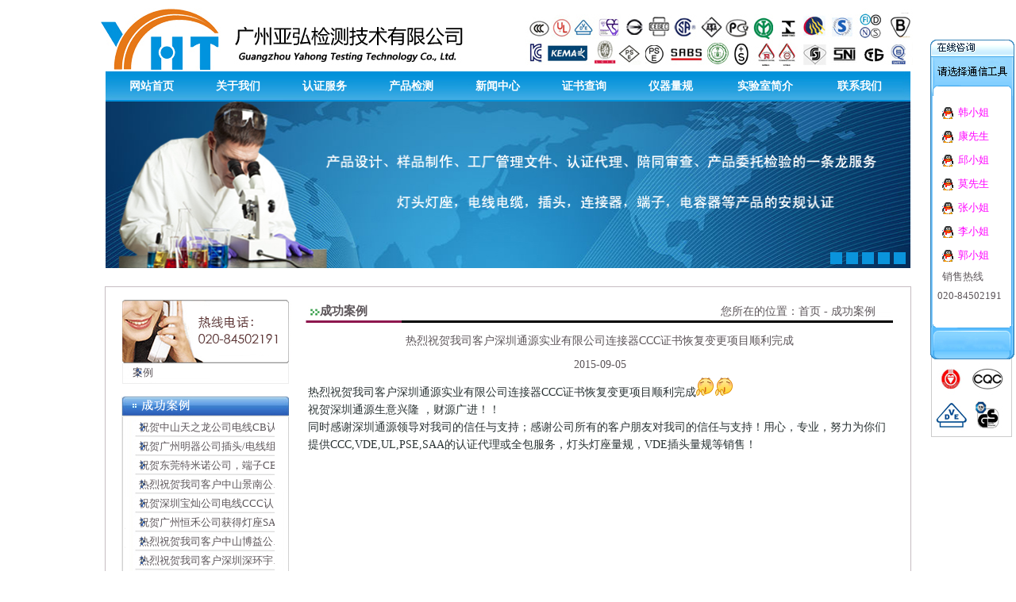

--- FILE ---
content_type: text/html;charset=UTF-8
request_url: http://www.yahongtest.com/yahong/menuSub/page/detail/593;jsessionid=2F0EE212BB3764103D29F02A1EFD7CF8
body_size: 8657
content:


<!DOCTYPE html PUBLIC "-//W3C//DTD HTML 4.01 Transitional//EN" "http://www.w3.org/TR/html4/loose.dtd">
<html>
<head>
<title>广州亚弘检测技术有限公司</title>
<meta http-equiv="Content-Type" content="text/html; charset=UTF-8"/>
<meta name="keywords" content="亚弘认证公司，CCC认证 ，VDE认证， UL认证， SAA认证 ，PSE认证， KC认证，电线电缆认证代理，灯座认证代理，插头认证，电线组件认证，样品认证制作，家验室"/>
<meta name="Author" content="广州亚弘检测技术有限公司"/>
<meta name="Description" content="广州亚弘检测技术有限公司着力于为国内电线，电缆，插头，电线组件，插座，灯座，灯具，家电，接线端子，电源CCC,VDE,UL,SAA,CE,SNI认证代理公司，实验室预检测试通过率高，样品制作包通过"/>
<link href="//www.yahongtest.com/css/left.css" rel="stylesheet" type="text/css">
<link href="//www.yahongtest.com/css/universal-right.css" rel="stylesheet" type="text/css">
<script type="text/javascript">



			function ShowHeight(){
				var a =  document.getElementById("top");
				var b =  document.getElementById("center1").offsetHeight;
		    	 var c =  document.getElementById("tops").offsetHeight;

		    	 for( var i = 6; i<41; i++){

		             if(c < i + "00"  &&  b< i+"00" ){
		            	 a.className="centers_"+i;
		            	 break;
		             }


		    	 }


			}

			function Show(){

			//每隔3秒执行一次timelyFun方法

			window.setInterval("ShowHeight()",800);

			}

			window.onload = Show();





</script>
<script type="text/javascript">
	var basePath ="/yahong/;jsessionid=DB1998DF62809CDEE71F25F41D4FCFF0";
	if(basePath.length>30){
		basePath = basePath.substring(0,basePath.charAt('jssionid'));
	}
</script>

</head>


<body>

  <!-- head -->
   <div>
     


<!DOCTYPE html PUBLIC "-//W3C//DTD HTML 4.01 Transitional//EN" "http://www.w3.org/TR/html4/loose.dtd">
<html>
<head>

<title>广州亚弘检测技术有限公司</title>
<meta http-equiv="Content-Type" content="text/html; charset=UTF-8"/>
<meta name="keywords" content="亚弘认证公司，CCC认证 ，VDE认证， UL认证， SAA认证 ，PSE认证， KC认证，电线电缆认证代理，灯座认证代理，插头认证，电线组件认证，样品认证制作，家验室"/>
<meta name="Author" content="广州亚弘检测技术有限公司"/>
<meta name="Description" content="广州亚弘检测技术有限公司着力于为国内电线，电缆，插头，电线组件，插座，灯座，灯具，家电，接线端子，电源CCC,VDE,UL,SAA,CE,SNI认证代理公司，实验室预检测试通过率高，样品制作包通过"/>

<link href="//www.yahongtest.com/css/head.css" rel="stylesheet" type="text/css">
<script src="//www.yahongtest.com/js/head.js" type="text/javascript"></script>
<SCRIPT language=javascript src="//www.yahongtest.com/js/bf.js" />"></SCRIPT>

<script type="text/javascript">
	var basePath ="/yahong/;jsessionid=DB1998DF62809CDEE71F25F41D4FCFF0";
	if(basePath.length>30){
		basePath = basePath.substring(0,basePath.charAt('jssionid'));
	}
</script>
</head>

<body>
     <div>
	    <!-- logo -->
		<div class="logo">
		  <img src="//www.yahongtest.com/images/logo.jpg" />
		</div>

		<!--head-->
		<div class="head">
		   <ul>
		      <li style="width:103px;"><a href="/yahong/;jsessionid=DB1998DF62809CDEE71F25F41D4FCFF0">网站首页</a></li>
			  <li style="width:103px;"><a href="/yahong/menuSub/page/about;jsessionid=DB1998DF62809CDEE71F25F41D4FCFF0">关于我们</a></li>
			  <li style="width:103px;"><a href="/yahong/menuSub/page/serviceList/0;jsessionid=DB1998DF62809CDEE71F25F41D4FCFF0">认证服务</a></li>
			  <li style="width:103px;"><a href="/yahong/menuSub/page/productTestList/0;jsessionid=DB1998DF62809CDEE71F25F41D4FCFF0">产品检测</a></li>
			  <li style="width:103px;"><a href="/yahong/menuSub/page/newsList;jsessionid=DB1998DF62809CDEE71F25F41D4FCFF0">新闻中心</a></li>
			  <li style="width:103px;"><a href="/yahong/menuSub/page/toCertificate;jsessionid=DB1998DF62809CDEE71F25F41D4FCFF0">证书查询</a></li>
			  <li style="width:103px;"><a href="/yahong/menuSub/page/gaugeList;jsessionid=DB1998DF62809CDEE71F25F41D4FCFF0">仪器量规</a></li>
			  <li style="width:123px;"><a href="/yahong/menuSub/page/labIntro/0;jsessionid=DB1998DF62809CDEE71F25F41D4FCFF0">实验室简介</a></li>
			  <!--<li style="width:93px;"><a href="/yahong/menuSub/page/updateList;jsessionid=DB1998DF62809CDEE71F25F41D4FCFF0">标准更新</a></li>-->
			  <!-- <li style="width:78px;"><a href="/yahong/menuSub/page/downloadList;jsessionid=DB1998DF62809CDEE71F25F41D4FCFF0">下载中心</a></li> -->
			  <li style="width:103px;"><a href="/yahong/menuSub/page/contactUs;jsessionid=DB1998DF62809CDEE71F25F41D4FCFF0">联系我们</a></li>
			  <!--<li style="width:79px;"><a href="/yahong/menuSub/page/questionList;jsessionid=DB1998DF62809CDEE71F25F41D4FCFF0">常见问题</a></li> -->
		   </ul>
		</div>

		<br />
		<!--banana-->
		<div class="banana" >
		   <img src="//www.yahongtest.com/images/banana1.jpg" name="1"  id="i"/>
		   <div style="float:right;position: relative; margin-top: -23px; margin-right: 6px;">
		      <img src="//www.yahongtest.com/images/num1.gif" id="num1" onMouseMove="onMouseMoveShow('1')" style="width:15px; height:15px; cursor:pointer;" />
		      <img src="//www.yahongtest.com/images/num2.gif" id="num1" onMouseMove="onMouseMoveShow('2')" style="width:15px; height:15px; cursor:pointer;"/>
		      <img src="//www.yahongtest.com/images/num3.gif" id="num1" onMouseMove="onMouseMoveShow('3')" style="width:15px; height:15px; cursor:pointer"/>
		      <img src="//www.yahongtest.com/images/num4.gif" id="num1" onMouseMove="onMouseMoveShow('4')" style="width:15px; height:15px; cursor:pointer"/>
		      <img src="//www.yahongtest.com/images/num5.gif" id="num1" onMouseMove="onMouseMoveShow('5')" style="width:15px; height:15px; cursor:pointer"/>
		   </div>
		</div>

		</div>
		<br />

   	<!-- 悬浮广告 -->
   <div class="qq">
   <!--
    <ul>
       
	       <li>
	           <a target="_blank" href="http://wpa.qq.com/msgrd?v=3&uin=2880134998&site=qq&menu=yes">
	           	   &nbsp;<img src="//www.yahongtest.com/images/qq2.jpg"/>&nbsp;<br/>
			   </a>
		   </li>
       
	       <li>
	           <a target="_blank" href="http://wpa.qq.com/msgrd?v=3&uin=2880134999&site=qq&menu=yes">
	           	   &nbsp;<img src="//www.yahongtest.com/images/qq2.jpg"/>&nbsp;<br/>
			   </a>
		   </li>
       
	       <li>
	           <a target="_blank" href="http://wpa.qq.com/msgrd?v=3&uin=2880141241&site=qq&menu=yes">
	           	   &nbsp;<img src="//www.yahongtest.com/images/qq2.jpg"/>&nbsp;<br/>
			   </a>
		   </li>
       
	       <li>
	           <a target="_blank" href="http://wpa.qq.com/msgrd?v=3&uin=2880134995&site=qq&menu=yes">
	           	   &nbsp;<img src="//www.yahongtest.com/images/qq2.jpg"/>&nbsp;<br/>
			   </a>
		   </li>
       
	       <li>
	           <a target="_blank" href="http://wpa.qq.com/msgrd?v=3&uin=28801412243&site=qq&menu=yes">
	           	   &nbsp;<img src="//www.yahongtest.com/images/qq2.jpg"/>&nbsp;<br/>
			   </a>
		   </li>
       
	       <li>
	           <a target="_blank" href="http://wpa.qq.com/msgrd?v=3&uin=2880141242&site=qq&menu=yes">
	           	   &nbsp;<img src="//www.yahongtest.com/images/qq2.jpg"/>&nbsp;<br/>
			   </a>
		   </li>
       
	       <li>
	           <a target="_blank" href="http://wpa.qq.com/msgrd?v=3&uin=2880134997&site=qq&menu=yes">
	           	   &nbsp;<img src="//www.yahongtest.com/images/qq2.jpg"/>&nbsp;<br/>
			   </a>
		   </li>
       

	</ul>

	 


</head>
 -->
   </div>
   <div class="Advertising">
		     <a href="http://www.ul.com/china/chi-hans/pages/" target="_blank"><img src="//www.yahongtest.com/images/Detect1.jpg" /></a>
		     <a href="http://www.saaapprovals.com.au/?lang=zh" target="_blank"><img src="//www.yahongtest.com/images/Detect2.jpg" /></a>
		     <a href="http://www.cqc.com.cn/chinese/index.htm" target="_blank"><img src="//www.yahongtest.com/images/Detect3.jpg" /></a>
		     <a href="http://www.iso.org/iso/home.html" target="_blank"><img src="//www.yahongtest.com/images/Detect4.jpg" /></a>
		     <a href="http://www.tuv-sud.cn/" target="_blank"><img src="//www.yahongtest.com/images/Detect5.jpg" /></a>
		     <a href="http://www.cqc.com.cn/chinese/index.htm" target="_blank"><img src="//www.yahongtest.com/images/Detect6.jpg" /></a>
		     <a href="http://www.vde.com/de/Seiten/Homepage.aspx" target="_blank"><img src="//www.yahongtest.com/images/Detect7.jpg" /></a>
		     <a href="http://www.bsigroup.com/" target="_blank"><img src="//www.yahongtest.com/images/Detect8.jpg" /></a>

   </div>

   <div id="lovexin12" style="right:2px; position: absolute; top: 50px; z-index: 10;">
            <table align="left" style="margin-right:0px;width:95px" border="0" cellpadding="0" cellspacing="0" height="32">
                <tbody>
                    <tr>
                    <td style="padding:0;font-size:13px" height="32">
                 <table style="width:100px" border="0" cellspacing="0" cellpadding="0" height="1">
                 <tbody>
                 <tr>
                 <td style="padding:0;font-size:13px; background:none" height="20">
                 <img src="//www.yahongtest.com/images/qqup_001.gif" border="0" style="margin:0px; padding:0px;" usemap="#MapMapMap">
                    </td>
                    </tr>
                    <tr>
                    <td style="padding:0;font-size:13px;padding-left:3px" background="//www.yahongtest.com/images/qqmid001.gif" height="19">
                    <table style="width:95px" border="0" align="center" cellpadding="0" cellspacing="0" height="1">
                    <tbody>
                    <tr>
                    <td style="padding:0;background:#FFFFFF;font-size:13px" height="6">
                    </td></tr>
                    
                    <tr >

                    <td style="padding:0;background:#FFFFFF;font-size:13px" height="30">
                    <table border="0" align="left" cellpadding="0" cellspacing="0" style="width:95px;margin-left:3px;">
                    <!--begin-->
                    <tbody>

                    <tr>
                    <td style="padding-left:0px" align="left" width="10">
                    <img src="//www.yahongtest.com/images/8_online.gif" style="margin:0px; padding:0px;">
                    </td>
                    <td style="background-color: bgcolor; background-repeat: repeat;
                       background-attachment: scroll; padding: 0; background-position: 0%" height="24" align="left">&nbsp;
                    <a style="text-decoration:none;" href="http://wpa.qq.com/msgrd?v=3&uin=2880134998&site=qq&menu=yes" target="blank">
                    <span style="text-decoration:none;font-family:宋体;font-size:12;color:#FF00FF;text-align:left">韩小姐</span>
                    </a></td></tr>


                    <!--end--></tbody></table></td>

                    </tr>
                    
                    <tr >

                    <td style="padding:0;background:#FFFFFF;font-size:13px" height="30">
                    <table border="0" align="left" cellpadding="0" cellspacing="0" style="width:95px;margin-left:3px;">
                    <!--begin-->
                    <tbody>

                    <tr>
                    <td style="padding-left:0px" align="left" width="10">
                    <img src="//www.yahongtest.com/images/8_online.gif" style="margin:0px; padding:0px;">
                    </td>
                    <td style="background-color: bgcolor; background-repeat: repeat;
                       background-attachment: scroll; padding: 0; background-position: 0%" height="24" align="left">&nbsp;
                    <a style="text-decoration:none;" href="http://wpa.qq.com/msgrd?v=3&uin=2880134999&site=qq&menu=yes" target="blank">
                    <span style="text-decoration:none;font-family:宋体;font-size:12;color:#FF00FF;text-align:left">康先生</span>
                    </a></td></tr>


                    <!--end--></tbody></table></td>

                    </tr>
                    
                    <tr >

                    <td style="padding:0;background:#FFFFFF;font-size:13px" height="30">
                    <table border="0" align="left" cellpadding="0" cellspacing="0" style="width:95px;margin-left:3px;">
                    <!--begin-->
                    <tbody>

                    <tr>
                    <td style="padding-left:0px" align="left" width="10">
                    <img src="//www.yahongtest.com/images/8_online.gif" style="margin:0px; padding:0px;">
                    </td>
                    <td style="background-color: bgcolor; background-repeat: repeat;
                       background-attachment: scroll; padding: 0; background-position: 0%" height="24" align="left">&nbsp;
                    <a style="text-decoration:none;" href="http://wpa.qq.com/msgrd?v=3&uin=2880141241&site=qq&menu=yes" target="blank">
                    <span style="text-decoration:none;font-family:宋体;font-size:12;color:#FF00FF;text-align:left">邱小姐</span>
                    </a></td></tr>


                    <!--end--></tbody></table></td>

                    </tr>
                    
                    <tr >

                    <td style="padding:0;background:#FFFFFF;font-size:13px" height="30">
                    <table border="0" align="left" cellpadding="0" cellspacing="0" style="width:95px;margin-left:3px;">
                    <!--begin-->
                    <tbody>

                    <tr>
                    <td style="padding-left:0px" align="left" width="10">
                    <img src="//www.yahongtest.com/images/8_online.gif" style="margin:0px; padding:0px;">
                    </td>
                    <td style="background-color: bgcolor; background-repeat: repeat;
                       background-attachment: scroll; padding: 0; background-position: 0%" height="24" align="left">&nbsp;
                    <a style="text-decoration:none;" href="http://wpa.qq.com/msgrd?v=3&uin=2880134995&site=qq&menu=yes" target="blank">
                    <span style="text-decoration:none;font-family:宋体;font-size:12;color:#FF00FF;text-align:left">莫先生</span>
                    </a></td></tr>


                    <!--end--></tbody></table></td>

                    </tr>
                    
                    <tr >

                    <td style="padding:0;background:#FFFFFF;font-size:13px" height="30">
                    <table border="0" align="left" cellpadding="0" cellspacing="0" style="width:95px;margin-left:3px;">
                    <!--begin-->
                    <tbody>

                    <tr>
                    <td style="padding-left:0px" align="left" width="10">
                    <img src="//www.yahongtest.com/images/8_online.gif" style="margin:0px; padding:0px;">
                    </td>
                    <td style="background-color: bgcolor; background-repeat: repeat;
                       background-attachment: scroll; padding: 0; background-position: 0%" height="24" align="left">&nbsp;
                    <a style="text-decoration:none;" href="http://wpa.qq.com/msgrd?v=3&uin=28801412243&site=qq&menu=yes" target="blank">
                    <span style="text-decoration:none;font-family:宋体;font-size:12;color:#FF00FF;text-align:left">张小姐</span>
                    </a></td></tr>


                    <!--end--></tbody></table></td>

                    </tr>
                    
                    <tr >

                    <td style="padding:0;background:#FFFFFF;font-size:13px" height="30">
                    <table border="0" align="left" cellpadding="0" cellspacing="0" style="width:95px;margin-left:3px;">
                    <!--begin-->
                    <tbody>

                    <tr>
                    <td style="padding-left:0px" align="left" width="10">
                    <img src="//www.yahongtest.com/images/8_online.gif" style="margin:0px; padding:0px;">
                    </td>
                    <td style="background-color: bgcolor; background-repeat: repeat;
                       background-attachment: scroll; padding: 0; background-position: 0%" height="24" align="left">&nbsp;
                    <a style="text-decoration:none;" href="http://wpa.qq.com/msgrd?v=3&uin=2880141242&site=qq&menu=yes" target="blank">
                    <span style="text-decoration:none;font-family:宋体;font-size:12;color:#FF00FF;text-align:left">李小姐</span>
                    </a></td></tr>


                    <!--end--></tbody></table></td>

                    </tr>
                    
                    <tr >

                    <td style="padding:0;background:#FFFFFF;font-size:13px" height="30">
                    <table border="0" align="left" cellpadding="0" cellspacing="0" style="width:95px;margin-left:3px;">
                    <!--begin-->
                    <tbody>

                    <tr>
                    <td style="padding-left:0px" align="left" width="10">
                    <img src="//www.yahongtest.com/images/8_online.gif" style="margin:0px; padding:0px;">
                    </td>
                    <td style="background-color: bgcolor; background-repeat: repeat;
                       background-attachment: scroll; padding: 0; background-position: 0%" height="24" align="left">&nbsp;
                    <a style="text-decoration:none;" href="http://wpa.qq.com/msgrd?v=3&uin=2880134997&site=qq&menu=yes" target="blank">
                    <span style="text-decoration:none;font-family:宋体;font-size:12;color:#FF00FF;text-align:left">郭小姐</span>
                    </a></td></tr>


                    <!--end--></tbody></table></td>

                    </tr>
                    



                    <tr >

                    <td style="padding:0;background:#FFFFFF;font-size:13px" height="39">
                    <table border="0" align="left" cellpadding="0" cellspacing="0" style="width:95px;margin-left:3px;">
                    <!--begin-->
                    <tbody>

                    <tr>

                    <td rowspan="2" style="background-color: bgcolor; background-repeat: repeat; width:100px;
                       background-attachment: scroll; padding: 0; background-position: 0%" height="24" align="left">&nbsp;

                    <span style="text-decoration:none;font-size:12;text-align:center;">
                      &nbsp;销售热线<br/>
                      &nbsp;020-84502191<br/>
                      &nbsp;<br/>
                    </span>
                    </td></tr>


                    <!--end--></tbody></table></td>

                    </tr>










                    </tbody></table></td></tr><tr><td style="padding:0;font-size:13px" height="1">
                    <img src="//www.yahongtest.com/images/qqbot_001.gif" style="margin:0px; padding:0px;"></td></tr></tbody></table></td></tr></tbody></table>
                    <map name="MapMapMap" onclick="far_close()" style="cursor:handle">
                    <area shape="rect" coords="71,8,202,30" href="#">
                    </map>
                    </div>
</body>
</html>

   </div>

    <div class="centers" id="top">

    <div class="center_1" id="center1">
     


<!DOCTYPE html PUBLIC "-//W3C//DTD HTML 4.01 Transitional//EN" "http://www.w3.org/TR/html4/loose.dtd">
<html>
<head>
<meta http-equiv="Content-Type" content="text/html; charset=utf-8">
<link href="//www.yahongtest.com/css/left.css"rel="stylesheet" type="text/css" id="left">
<script type="text/javascript">
  function showCSS(){

if(window.ActiveXObject)//判断浏览器是否属于IE
{
    var browser=navigator.appName
    var b_version=navigator.appVersion
    var version=b_version.split(";");
    var trim_Version=version[1].replace(/[ ]/g,"");
    if(browser=="Microsoft Internet Explorer" && trim_Version=="MSIE6.0")
    {
    document.getElementById("left").href="css/left-ie6.css";
    }
}
  }
  window.onload=showCSS();
</script>
</head>


<body>


    <div class="center">

      <div class="center_1">
       <div class="center_1_1">
          <div class="center_1_1_1">
				&nbsp;

          </div>

          <div class="center_1_1_2">
          <ul>
              
              	<li><a href="/yahong/menuSub/page/contentList/15;jsessionid=DB1998DF62809CDEE71F25F41D4FCFF0">&nbsp;&nbsp;&nbsp;&nbsp;案例</a></li>
              
          </ul>
          </div>

          <div>
               &nbsp;&nbsp;
          </div>


        <div class="center_1_1_4">
        <div id="demo1">
	        <ul id="list" style="overflow:hidden; height:290px; list-style-type:none;">
	        	
	        		<li>&nbsp;&nbsp;&nbsp;祝贺湖南幸福星获得电线CCC证书</li>
	        	
	        		<li>&nbsp;&nbsp;&nbsp;祝贺贵州利利安公司获得电线CCC证书</li>
	        	
	        		<li>&nbsp;&nbsp;&nbsp;祝贺江门科尔顿公司获得电线插头SAA证书</li>
	        	
	        		<li>&nbsp;&nbsp;&nbsp;祝贺江门科尔顿公司获得电线插头连接器VDE证书</li>
	        	
	        		<li>&nbsp;&nbsp;&nbsp;祝贺福建臻普公司获得电线CCC证书</li>
	        	
	        		<li>&nbsp;&nbsp;&nbsp;祝贺安徽瑞畅捷公司获得电线CCC证书</li>
	        	
	        		<li>&nbsp;&nbsp;&nbsp;祝贺宁波弘池公司获得摩托车头盔CCC证书</li>
	        	
	        		<li>&nbsp;&nbsp;&nbsp;祝贺东莞万都公司获得橡胶线CCC证书</li>
	        	
	        		<li>&nbsp;&nbsp;&nbsp;祝贺台湾泊采公司摩托车头盔CCC认证顺利完成</li>
	        	
	        		<li>&nbsp;&nbsp;&nbsp;祝贺中山锦隆公司变压器CQC认证顺利完成</li>
	        	
	        		<li>&nbsp;&nbsp;&nbsp;祝贺河北新乐众邦公司电线插头CCC认证顺利完成</li>
	        	
	        		<li>&nbsp;&nbsp;&nbsp;祝贺宁波汉峰公司灯座CB认证顺利完成</li>
	        	
	        		<li>&nbsp;&nbsp;&nbsp;祝贺福建臻普公司顺利拿到ISO证书</li>
	        	
	        		<li>&nbsp;&nbsp;&nbsp;祝贺汕头新三伊公司插头CCC变更认证顺利完成</li>
	        	
	        		<li>&nbsp;&nbsp;&nbsp;祝贺中山银城公司电线CCC变更认证顺利完成</li>
	        	
	        		<li>&nbsp;&nbsp;&nbsp;祝贺中山鼎泰公司电线CB认证顺利完成</li>
	        	
	        		<li>&nbsp;&nbsp;&nbsp;祝贺佛山达强公司电线CCC变更认证顺利完成</li>
	        	
	        		<li>&nbsp;&nbsp;&nbsp;祝贺中山天之龙公司电线CB认证顺利完成</li>
	        	
	        		<li>&nbsp;&nbsp;&nbsp;祝贺广州明器公司插头/电线组件CCC认证顺利完成</li>
	        	
	        		<li>&nbsp;&nbsp;&nbsp;祝贺东莞特米诺公司，端子CE认证顺利完成</li>
	        	
	        		<li>&nbsp;&nbsp;&nbsp;热烈祝贺我司客户中山景南公司，电线/插头CCC认证顺利完成</li>
	        	
	        		<li>&nbsp;&nbsp;&nbsp;祝贺深圳宝灿公司电线CCC认证顺利完成</li>
	        	
	        		<li>&nbsp;&nbsp;&nbsp;祝贺广州恒禾公司获得灯座SAA证书</li>
	        	
	        		<li>&nbsp;&nbsp;&nbsp;热烈祝贺我司客户中山博益公司，电线/插头UL认证顺利完成</li>
	        	
	        		<li>&nbsp;&nbsp;&nbsp;热烈祝贺我司客户深圳深环宇公司，电线CCC变更认证顺利完成</li>
	        	
	        		<li>&nbsp;&nbsp;&nbsp;热烈祝贺我司客户中山景南公司，电线VDE认证顺利完成</li>
	        	
	        		<li>&nbsp;&nbsp;&nbsp;热烈祝贺我司客户佛山易华公司，电线VDE认证顺利完成</li>
	        	
	        		<li>&nbsp;&nbsp;&nbsp;热烈祝贺我司客户佛山展亮公司，灯具CQC认证顺利完成</li>
	        	
	        		<li>&nbsp;&nbsp;&nbsp;热烈祝贺我司客户银川联合亚太公司，电线CCC认证顺利完成</li>
	        	
	        		<li>&nbsp;&nbsp;&nbsp;热烈祝贺我司客户东莞鑫亨电子公司，顺利拿到ISO9001-2016证书</li>
	        	
	        		<li>&nbsp;&nbsp;&nbsp;热烈祝贺我司客户东莞劲力斯科技公司，顺利拿到ISO9001-2016证书</li>
	        	
	        		<li>&nbsp;&nbsp;&nbsp;热烈祝贺我司客户中山博益公司，开关CE认证顺利完成</li>
	        	
	        		<li>&nbsp;&nbsp;&nbsp;热烈祝贺我司客户中山品正公司，灯座韩国KC认证顺利完成</li>
	        	
	        		<li>&nbsp;&nbsp;&nbsp;热烈祝贺我司客户中山易航公司，灯座CE认证顺利完成</li>
	        	
	        		<li>&nbsp;&nbsp;&nbsp;热烈祝贺我司客户福建捷思公司，灯具CCC标准更新认证顺利完成</li>
	        	
	        		<li>&nbsp;&nbsp;&nbsp;热烈祝贺我司客福建捷思公司，灯具CCC​标准更新认证顺利完成</li>
	        	
	        		<li>&nbsp;&nbsp;&nbsp;热烈祝贺我司客户东莞柳泉公司，FEP电线CQC认证顺利完成</li>
	        	
	        		<li>&nbsp;&nbsp;&nbsp;热烈祝贺我司客户东莞特米诺公司，柵栏式端子CE，CQC认证顺利完成</li>
	        	
	        		<li>&nbsp;&nbsp;&nbsp;热烈祝贺我司客户中山品正公司，灯座CB认证顺利完成</li>
	        	
	        		<li>&nbsp;&nbsp;&nbsp;热烈祝贺我司客户佛山威利坚公司，橡胶线CB认证顺利完成</li>
	        	
	        		<li>&nbsp;&nbsp;&nbsp;热烈祝贺我司客户江门固德电线公司，电线，插头，连接器CCC认证顺利完成</li>
	        	
	        		<li>&nbsp;&nbsp;&nbsp;热烈祝贺我司客户广州晨泰电子公司，电线CCC认证顺利完成</li>
	        	
	        		<li>&nbsp;&nbsp;&nbsp;热烈祝贺我司客户佛山加丰收公司，电源线VDE认证顺利完成</li>
	        	
	        		<li>&nbsp;&nbsp;&nbsp;热烈祝贺我司客户佛山加丰收公司，插头变更CCC认证顺利完成</li>
	        	
	        		<li>&nbsp;&nbsp;&nbsp;热烈祝贺我司客户中山炜源电线公司，电源线增加线型VDE认证顺利完成</li>
	        	
	        		<li>&nbsp;&nbsp;&nbsp;热烈祝贺我司客户深圳利路通公司，橡胶线VDE认证顺利完成</li>
	        	
	        		<li>&nbsp;&nbsp;&nbsp;热烈祝贺我司客户中山鸿耀线材公司，FEP电线CQC认证顺利完成</li>
	        	
	        		<li>&nbsp;&nbsp;&nbsp;热烈祝贺我司客户杭州力夫机电公司，隔膜增压泵CQC认证顺利完成</li>
	        	
	        		<li>&nbsp;&nbsp;&nbsp;热烈祝贺我司客户中山欧凯机械设备公司，插套（端子）CQC认证顺利完成</li>
	        	
	        		<li>&nbsp;&nbsp;&nbsp;热烈祝贺我司客户东莞富源电线公司   插头，连接器CCC认证顺利完成</li>
	        	
	        		<li>&nbsp;&nbsp;&nbsp;热烈祝贺我司客户佛山达强通信公司   电子线08RV-90CCC认证顺利完成</li>
	        	
	        		<li>&nbsp;&nbsp;&nbsp;热烈祝贺我司客户乐清力合电子有限公司   器具插座UL认证顺利完成</li>
	        	
	        		<li>&nbsp;&nbsp;&nbsp;热烈祝贺我司客户佛山博大电线有限公司 电线UL认证顺利完成</li>
	        	
	        		<li>&nbsp;&nbsp;&nbsp;热烈祝贺我司客户中山凯洁电线电缆有限公司 电线CCC认证顺利完成</li>
	        	
	        		<li>&nbsp;&nbsp;&nbsp;热烈祝贺我司客户四会恒一电器有限公司 电线，插头CCC认证顺利完成</li>
	        	
	        		<li>&nbsp;&nbsp;&nbsp;烈祝贺我司客户中山纬源有限公司电线CE认证顺利完成</li>
	        	
	        		<li>&nbsp;&nbsp;&nbsp;热烈祝贺我司客户中山森宝电器有限公司连接器标准更新VDE认证项目顺利完成</li>
	        	
	        		<li>&nbsp;&nbsp;&nbsp;热烈祝贺我司客户中山联超电线有限公司电线插头CCC认证项目顺利完成</li>
	        	
	        		<li>&nbsp;&nbsp;&nbsp;热烈祝贺我司客户中山耀昂灯饰有限公司灯座UL认证项目顺利完成</li>
	        	
	        		<li>&nbsp;&nbsp;&nbsp;热烈祝贺我司客户中山易航电器有限公司灯座UL认证项目顺利完成</li>
	        	
	        		<li>&nbsp;&nbsp;&nbsp;热烈祝贺我司客户中山市至诚电线制造有限公司CCC认证电线证书项目顺利完成</li>
	        	
	        		<li>&nbsp;&nbsp;&nbsp;热烈祝贺我司客户东莞市泰容有限公司CQC认证电容器证书项目顺利完成</li>
	        	
	        		<li>&nbsp;&nbsp;&nbsp;热烈祝贺我司客户东莞俊豪SAA认证硅胶线证书项目顺利完成</li>
	        	
	        		<li>&nbsp;&nbsp;&nbsp;热烈祝贺我司客户东莞市英规电业有限公司CCC认证电线插头证书项目顺利完成</li>
	        	
	        		<li>&nbsp;&nbsp;&nbsp;热烈祝贺我司客户中山市宇飞电线有限公司VDE认证插头证书项目顺利完成</li>
	        	
	        		<li>&nbsp;&nbsp;&nbsp;热烈祝贺我司客户珠海普亚迪电线有限公司CCC认证电线插头证书项目顺利完成</li>
	        	
	        		<li>&nbsp;&nbsp;&nbsp;热烈祝贺我司客户普宁达隆七CCC认证电线插头证书项目顺利完成</li>
	        	
	        		<li>&nbsp;&nbsp;&nbsp;热烈祝贺我司客户乐清历合KC认证器具插座证书项目顺利完成</li>
	        	
	        		<li>&nbsp;&nbsp;&nbsp;热烈祝贺我司客户深圳烨达SAA认证插头证书项目顺利完成</li>
	        	
	        		<li>&nbsp;&nbsp;&nbsp;热烈祝贺我司客户中山市古镇品正电线厂SAA认证电线证书项目顺利完成</li>
	        	
	        		<li>&nbsp;&nbsp;&nbsp;热烈祝贺广州市兵科节能科技有限公司CCC认证空调证书项目顺利完成</li>
	        	
	        		<li>&nbsp;&nbsp;&nbsp;热烈祝贺我司客户江门市旭照电线有限公司VDE认证电线证书项目顺利完成</li>
	        	
	        		<li>&nbsp;&nbsp;&nbsp;热烈祝贺我司客户中山市赶集电器有限公司CCC认证电线插头证书项目顺利完成</li>
	        	
	        		<li>&nbsp;&nbsp;&nbsp;热烈祝贺我司客户佛山顺宁插头VDE认证证书项目顺利完成</li>
	        	
	        		<li>&nbsp;&nbsp;&nbsp;热烈祝贺我司客户佛山晴朗插头VDE认证证书项目顺利完成</li>
	        	
	        		<li>&nbsp;&nbsp;&nbsp;热烈祝贺我司客户东莞柳泉FEP电线VDE认证证书项目顺利完</li>
	        	
	        		<li>&nbsp;&nbsp;&nbsp;热烈祝贺我司客户东莞市弈升电线有限公司VDE认证电线插头证书项目顺利完</li>
	        	
	        		<li>&nbsp;&nbsp;&nbsp;中山市沃峰CCC电线证书</li>
	        	
	        		<li>&nbsp;&nbsp;&nbsp;佛山达强KC插头证书</li>
	        	
	        		<li>&nbsp;&nbsp;&nbsp;东莞泰容获得ISO9001认证</li>
	        	
	        		<li>&nbsp;&nbsp;&nbsp;东莞威庆获得ISO9001认证</li>
	        	
	        		<li>&nbsp;&nbsp;&nbsp;东莞柳泉ISO9001顺利获证</li>
	        	
	        		<li>&nbsp;&nbsp;&nbsp;中山龙正ISO9001获证</li>
	        	
	        		<li>&nbsp;&nbsp;&nbsp;中山胜怡ISO9001证书</li>
	        	
	        		<li>&nbsp;&nbsp;&nbsp;中山品正KC电子线证书</li>
	        	
	        		<li>&nbsp;&nbsp;&nbsp;深圳佐康顺利获得ISO9001证书</li>
	        	
	        		<li>&nbsp;&nbsp;&nbsp;河北泰丰顺利获得TUV认证</li>
	        	
	        		<li>&nbsp;&nbsp;&nbsp;河北奥诚顺利获得CCC认证</li>
	        	
	        		<li>&nbsp;&nbsp;&nbsp;佛山达强顺利获得KC电线认证</li>
	        	
	        		<li>&nbsp;&nbsp;&nbsp;佛山达强获得KC插头认证</li>
	        	
	        		<li>&nbsp;&nbsp;&nbsp;东莞企石三宝ETL电子线证书</li>
	        	
	        		<li>&nbsp;&nbsp;&nbsp;东莞稳畅获得VDE认证硅胶线、橡胶线证书</li>
	        	
	        		<li>&nbsp;&nbsp;&nbsp;佛山品尔获得UL认证电容器证书</li>
	        	
	        		<li>&nbsp;&nbsp;&nbsp;中山炜源获得电子线UL认证证书</li>
	        	
	        		<li>&nbsp;&nbsp;&nbsp;佛山鼎昱获得螺口灯座UL认证证书</li>
	        	
	        		<li>&nbsp;&nbsp;&nbsp;中山高杰获得螺口灯座UL认证证书</li>
	        	
	        		<li>&nbsp;&nbsp;&nbsp;深圳恒电电子线UL认证证书顺利恢复</li>
	        	
	        		<li>&nbsp;&nbsp;&nbsp;福州德信明天UL认证灯座证书</li>
	        	
	        		<li>&nbsp;&nbsp;&nbsp;东莞柳泉VDE认证FEP双绝缘电线证书</li>
	        	
	        		<li>&nbsp;&nbsp;&nbsp;中山和艺VDE认证螺口灯座证书项目顺利完成</li>
	        	
	        		<li>&nbsp;&nbsp;&nbsp;东莞弈升VDE认证电线证书</li>
	        	
	        		<li>&nbsp;&nbsp;&nbsp;佛山晴朗插头VDE认证证书项目顺利完成</li>
	        	
	        		<li>&nbsp;&nbsp;&nbsp;佛山晴朗电线VDE认证证书</li>
	        	
	        		<li>&nbsp;&nbsp;&nbsp;佛山顺宁插头VDE认证证书</li>
	        	
	        		<li>&nbsp;&nbsp;&nbsp;佛山顺宁电线VDE认证证书</li>
	        	
	        		<li>&nbsp;&nbsp;&nbsp;佛山振通插头VDE认证证书项目顺利完成</li>
	        	
	        		<li>&nbsp;&nbsp;&nbsp;佛山振通电线VDE认证证书项目顺利完成</li>
	        	
	        		<li>&nbsp;&nbsp;&nbsp;中山松锋VDE认证电线证书项目顺利完成</li>
	        	
	        		<li>&nbsp;&nbsp;&nbsp;中山和艺SAA认证螺口灯座证书项目顺利完成</li>
	        	
	        		<li>&nbsp;&nbsp;&nbsp;佛山达强CCC认证插头变更证书项目顺利完成</li>
	        	
	        		<li>&nbsp;&nbsp;&nbsp;中山沃峰CCC认证电线证书项目顺利完成</li>
	        	
	        		<li>&nbsp;&nbsp;&nbsp;佛山达强CCC认证电线变更证书项目顺利完成</li>
	        	
	        		<li>&nbsp;&nbsp;&nbsp;中山松锋CCC认证电线证书项目顺利完成</li>
	        	
	        		<li>&nbsp;&nbsp;&nbsp;佛山加丰收CB认证电线证书项目顺利完成</li>
	        	
	        		<li>&nbsp;&nbsp;&nbsp;中山松锋CCC认证插头证书项目顺利完成</li>
	        	
	        		<li>&nbsp;&nbsp;&nbsp;佛山达强CB电线证书项目顺利完成</li>
	        	
	        		<li>&nbsp;&nbsp;&nbsp;上海勒腾​CCC电线证书项目顺利完成</li>
	        	
	        		<li>&nbsp;&nbsp;&nbsp;中国长城通过ODM模式获得CCC​电线组件证书项目顺利完成</li>
	        	
	        		<li>&nbsp;&nbsp;&nbsp;中山品正CB认证电子线证书项目顺利完成</li>
	        	
	        		<li>&nbsp;&nbsp;&nbsp;东莞弈升CB电线证书项目顺利完成</li>
	        	
	        		<li>&nbsp;&nbsp;&nbsp;中山易航CQC螺口灯座续证证书项目顺利完成</li>
	        	
	        		<li>&nbsp;&nbsp;&nbsp;中山亨业CQC螺口灯座证书项目顺利完成</li>
	        	
	        		<li>&nbsp;&nbsp;&nbsp;中山崇瑞CCC变更插头证书项目顺利完成</li>
	        	
	        		<li>&nbsp;&nbsp;&nbsp;中山森宝SAA灯座证书项目顺利完成</li>
	        	
	        		<li>&nbsp;&nbsp;&nbsp;中山耀昂SAA灯座证书项目顺利完成</li>
	        	
	        		<li>&nbsp;&nbsp;&nbsp;中山耀昂VDE灯座证书项目顺利完成</li>
	        	
	        		<li>&nbsp;&nbsp;&nbsp;中山宇飞电线VDE证书项目顺利完成</li>
	        	
	        		<li>&nbsp;&nbsp;&nbsp;厦门菲莱特CQC电连接器证书项目顺利完成</li>
	        	
	        		<li>&nbsp;&nbsp;&nbsp;福建捷思CQC灯具认证项目顺利完成</li>
	        	
	        		<li>&nbsp;&nbsp;&nbsp;锦益南通CCC插头证书项目顺利完成</li>
	        	
	        		<li>&nbsp;&nbsp;&nbsp;中山松锋电线VDE证书项目顺利完成</li>
	        	
	        		<li>&nbsp;&nbsp;&nbsp;中山展翼电线VDE认证证书项目顺利完成</li>
	        	
	        		<li>&nbsp;&nbsp;&nbsp;贺州劲电电线CCC认证项目顺利完成</li>
	        	
	        		<li>&nbsp;&nbsp;&nbsp;佛山顺宁电线CB证书项目顺利完成</li>
	        	
	        		<li>&nbsp;&nbsp;&nbsp;东莞优美CCC插头认证项目顺利完成</li>
	        	
	        		<li>&nbsp;&nbsp;&nbsp;东莞优美CCC电线认证项目顺利完成</li>
	        	
	        		<li>&nbsp;&nbsp;&nbsp;潮州南科电线组件CCC认证项目顺利完成</li>
	        	
	        		<li>&nbsp;&nbsp;&nbsp;佛山长晶LED驱动CCC认证项目顺利完成</li>
	        	
	        		<li>&nbsp;&nbsp;&nbsp;东莞诺保信螺口灯座CQC认证项目顺利完成</li>
	        	
	        		<li>&nbsp;&nbsp;&nbsp;深圳深环宇电线CCC认证证书项目顺利完成</li>
	        	
	        		<li>&nbsp;&nbsp;&nbsp;中山高杰螺口灯座CQC认证项目顺利完成</li>
	        	
	        		<li>&nbsp;&nbsp;&nbsp;东莞泰容CQC电容器认证项目顺利完成</li>
	        	
	        		<li>&nbsp;&nbsp;&nbsp;中山品正CCC电线认证项目顺利完成</li>
	        	
	        		<li>&nbsp;&nbsp;&nbsp;佛山振通CB电线认证项目顺利完成</li>
	        	
	        		<li>&nbsp;&nbsp;&nbsp;浙江博旭电线CB认证项目顺利完成</li>
	        	
	        		<li>&nbsp;&nbsp;&nbsp;浙江博旭插头IMQ认证项目顺利完成</li>
	        	
	        		<li>&nbsp;&nbsp;&nbsp;浙江博旭插头VDE认证项目顺利完成</li>
	        	
	        		<li>&nbsp;&nbsp;&nbsp;浙江博旭电线IMQ认证项目顺利完成</li>
	        	
	        		<li>&nbsp;&nbsp;&nbsp;浙江博旭电线CCC认证项目顺利完成</li>
	        	
	        		<li>&nbsp;&nbsp;&nbsp;浙江博旭电线VDE认证项目顺利完成</li>
	        	
	        		<li>&nbsp;&nbsp;&nbsp;热烈祝贺我司客户惠州市太金电线电缆有限公司电线CCC认证证书项目顺利完成</li>
	        	
	        		<li>&nbsp;&nbsp;&nbsp;热烈祝贺我司客户佛山市南海粤星塑料五金厂电线CCC认证证书项目顺利完成</li>
	        	
	        		<li>&nbsp;&nbsp;&nbsp;热烈祝贺我司客户佛山市南海粤星塑料五金厂电线CCC认证证书项目顺利完成</li>
	        	
	        		<li>&nbsp;&nbsp;&nbsp;热烈祝贺我司客户东莞市永干连接器有限公司端子CQC认证证书项目顺利完成</li>
	        	
	        		<li>&nbsp;&nbsp;&nbsp;热烈祝贺我司客户东莞市泰容电子科技有限公司电容器UL认证证书项目顺利完成</li>
	        	
	        		<li>&nbsp;&nbsp;&nbsp; 热烈祝贺我司客户深圳市恒电电子有限公司电线UL认证证书项目顺利完成</li>
	        	
	        		<li>&nbsp;&nbsp;&nbsp;热烈祝贺我司客户深圳市恒电电子有限公司电线CCC认证证书项目顺利完成</li>
	        	
	        		<li>&nbsp;&nbsp;&nbsp;热烈祝贺我司客户浙江博旭电子科技有限公司插头巴西INMETRO认证证书项目顺利完成</li>
	        	
	        		<li>&nbsp;&nbsp;&nbsp;热烈祝贺我司客户浙江博旭电子科技有限公司电线插头UL认证证书项目顺利完成</li>
	        	
	        		<li>&nbsp;&nbsp;&nbsp;热烈祝贺我司客户江门市明成电工制造有限公司电线插头​认证证书项目顺利完成</li>
	        	
	        		<li>&nbsp;&nbsp;&nbsp;热烈祝贺我司客户东莞市康奔电线有限公司电线CCC认证证书项目顺利完成</li>
	        	
	        		<li>&nbsp;&nbsp;&nbsp;热烈祝贺我司客户东莞市稳畅电子制品有限公司电线CCC认证证书项目顺利完成</li>
	        	
	        		<li>&nbsp;&nbsp;&nbsp;热烈祝贺我司客户深圳市恒电电子有限公司电线CCC认证证书项目顺利完成</li>
	        	
	        		<li>&nbsp;&nbsp;&nbsp;热烈祝贺我司客户深圳市利路通科技实业有限公司电线VDE认证证书项目顺利完成</li>
	        	
	        		<li>&nbsp;&nbsp;&nbsp; 热烈祝贺我司客户汕头市潮南区两英港洲电线厂插头CCC认证证书项目顺利完成</li>
	        	
	        		<li>&nbsp;&nbsp;&nbsp;热烈祝贺我司客户中山市古镇和艺电器厂灯座CQC认证项目顺利完成</li>
	        	
	        		<li>&nbsp;&nbsp;&nbsp;热烈祝贺我司客户中山市黄圃镇佳博尔五金制品厂​电线CCC认证项目顺利完成</li>
	        	
	        		<li>&nbsp;&nbsp;&nbsp;热烈祝贺我司客户佛山市南海区松岗达强通信电缆厂电线CCC认证项目顺利完成</li>
	        	
	        		<li>&nbsp;&nbsp;&nbsp;热烈祝贺我司客户深圳通源实业有限公司连接器CCC证书恢复变更项目顺利完成</li>
	        	
	        		<li>&nbsp;&nbsp;&nbsp;热烈祝贺我司客户中山松榄电器有限公司连接器CCC认证证书项目顺利完成</li>
	        	
	        		<li>&nbsp;&nbsp;&nbsp;热烈祝贺我司客户东莞市柳泉电线有限公司电线VDE认证证书项目顺利完成</li>
	        	
	        		<li>&nbsp;&nbsp;&nbsp;热烈祝贺我司客户东莞市柳泉电线有限公司电线VDE认证证书项目顺利完成</li>
	        	
	        		<li>&nbsp;&nbsp;&nbsp;热烈祝贺我司客户江门市蓬江区竞辉塑料五金制品厂电线CCC认证证书项目顺利完成</li>
	        	
	        		<li>&nbsp;&nbsp;&nbsp;热烈祝贺我司客户佛山市南海区丹灶镇鼎昱五金电器厂UL认证项目顺利完成</li>
	        	
	        		<li>&nbsp;&nbsp;&nbsp;热烈祝贺我司客户惠州市创胜电容器有限公司电容器CQC认证证书项目顺利完成</li>
	        	
	        		<li>&nbsp;&nbsp;&nbsp;热烈祝贺我司客户南通市东风特种电线有限公司插头CCC认证证书项目顺利完成</li>
	        	
	        		<li>&nbsp;&nbsp;&nbsp;热烈祝贺我司客户南通市东风特种电线有限公司​电线CB认证证书项目顺利完成</li>
	        	
	        		<li>&nbsp;&nbsp;&nbsp;热烈祝贺我司客户中山市量丰塑料五金电器厂​电线CCC认证证书项目顺利完成</li>
	        	
	        		<li>&nbsp;&nbsp;&nbsp;热烈祝贺我司客户中山市易航电器有限公司电线VDE认证证书项目顺利完成</li>
	        	
	        		<li>&nbsp;&nbsp;&nbsp;热烈祝贺我司客户江门市蓬江区竞辉塑料五金制品厂插头CCC证书项目顺利完成</li>
	        	
	        		<li>&nbsp;&nbsp;&nbsp;热烈祝贺我司客户东莞市稳畅电子制品有限公司电源线、橡胶线​VDE证书项目顺利完成</li>
	        	
	        		<li>&nbsp;&nbsp;&nbsp;热列祝贺我司客户惠州市粤华发实业有限公司顺利获得巴西INMETRO证书</li>
	        	
	        		<li>&nbsp;&nbsp;&nbsp;热烈祝贺我司客户中山市合怡电器有限公司电线VDE证书项目顺利完成</li>
	        	
	        		<li>&nbsp;&nbsp;&nbsp;热烈祝贺我司客户东莞威庆电子有限公司电容器KC证书项目顺利完成</li>
	        	
	        		<li>&nbsp;&nbsp;&nbsp;热烈祝贺我司客户中山市炜源电器有限公司电线SAA认证项目顺利完成</li>
	        	
	        		<li>&nbsp;&nbsp;&nbsp;热烈祝贺我司客户中山市炜源电器有限公司电线VDE认证证书项目顺利完成</li>
	        	
	        		<li>&nbsp;&nbsp;&nbsp;热烈祝贺我司客户佛山达强通信电缆厂韩国KC证书项目顺利完成</li>
	        	
	        		<li>&nbsp;&nbsp;&nbsp;热烈祝贺我司客户佛山信事达光电科技有限公司SAA证书项目顺利完成</li>
	        	
	        		<li>&nbsp;&nbsp;&nbsp;热烈祝贺我司客户佛山信事达光电科技有限公司TUV证书项目顺利完成</li>
	        	
	        		<li>&nbsp;&nbsp;&nbsp;热烈祝贺我司客户东莞威庆电子有限公司电容器ENEC证书项目顺利完成</li>
	        	
	        		<li>&nbsp;&nbsp;&nbsp;热烈祝贺我司客户东莞威庆电子有限公司电容器VDE,证书项目顺利完成</li>
	        	
	        		<li>&nbsp;&nbsp;&nbsp;热烈祝贺我司客户东莞威庆电子有限公司CQC证书项目顺利完成</li>
	        	
	        		<li>&nbsp;&nbsp;&nbsp;祝贺东莞威庆电子有限公司CB证书顺利拿下</li>
	        	
	        		<li>&nbsp;&nbsp;&nbsp;杭州千岛湖泰利电器有限公司灯头灯座量规</li>
	        	
	        		<li>&nbsp;&nbsp;&nbsp;中山博益VDE证书</li>
	        	
	        		<li>&nbsp;&nbsp;&nbsp;深圳华富线材有限公司CB证书</li>
	        	
	        		<li>&nbsp;&nbsp;&nbsp;贵州瓮安县信达高温线缆有限公司CCC证书</li>
	        	
	        		<li>&nbsp;&nbsp;&nbsp;贵州瓮安县信达高温线缆有限公司CCC证书</li>
	        	
	        		<li>&nbsp;&nbsp;&nbsp;中山市汉唐塑胶制品有限公司CB证书</li>
	        	
	        		<li>&nbsp;&nbsp;&nbsp;深圳烨达电业有限公司VDE证书</li>
	        	
	        		<li>&nbsp;&nbsp;&nbsp;江苏亨通线缆科技有限公司CCC认证</li>
	        	
	        		<li>&nbsp;&nbsp;&nbsp;热烈祝贺中山宝仑成功与我司达成协议</li>
	        	
	        		<li>&nbsp;&nbsp;&nbsp;热列祝贺我司客户中山合怡电器有限公司顺利获得巴西INMETRO证书！</li>
	        	
	        		<li>&nbsp;&nbsp;&nbsp;热列祝贺佛山德兴源顺利获得VDE证书</li>
	        	
	        		<li>&nbsp;&nbsp;&nbsp;热列祝贺东莞亿俊顺利获得SAA证书</li>
	        	
	        		<li>&nbsp;&nbsp;&nbsp;热列祝贺江苏亨通荣顺利获得CCC证书</li>
	        	
	        		<li>&nbsp;&nbsp;&nbsp;热列祝贺佛山思特传导有限公司顺利获得CCC证书</li>
	        	
	        		<li>&nbsp;&nbsp;&nbsp;祝贺潮南区港洲电线有限公司获得CCC认证</li>
	        	
	        		<li>&nbsp;&nbsp;&nbsp;热烈祝贺嘉兴市天信电线有限公司项目成功启动</li>
	        	
	        		<li>&nbsp;&nbsp;&nbsp;东莞稳畅电子制品有限公司</li>
	        	
	        		<li>&nbsp;&nbsp;&nbsp;江苏亨通线缆科技有限公司</li>
	        	
	        		<li>&nbsp;&nbsp;&nbsp;惠州市博美电源科技有限公司</li>
	        	
	        		<li>&nbsp;&nbsp;&nbsp;中山市东升镇星榄电器厂</li>
	        	
	        		<li>&nbsp;&nbsp;&nbsp;中山市新隆电器有限公司</li>
	        	
	        		<li>&nbsp;&nbsp;&nbsp;中山市光昇昌电线有限公司</li>
	        	
	        		<li>&nbsp;&nbsp;&nbsp;广州市力可欣电子有限公司</li>
	        	
	        		<li>&nbsp;&nbsp;&nbsp;深圳得润电子股份有限公司</li>
	        	
	        		<li>&nbsp;&nbsp;&nbsp;广州市信之誉电子实业有限公司</li>
	        	
	        		<li>&nbsp;&nbsp;&nbsp;东莞市润根电器有限公司</li>
	        	
	        		<li>&nbsp;&nbsp;&nbsp;中山市东凤镇芯源电器厂</li>
	        	
	        		<li>&nbsp;&nbsp;&nbsp;佛山市南海区联讯电线电缆有限公司</li>
	        	
	        		<li>&nbsp;&nbsp;&nbsp;佛山信事达光电科技有限公司</li>
	        	
	        		<li>&nbsp;&nbsp;&nbsp;广州市鑫广缮电子有限公司</li>
	        	
	        		<li>&nbsp;&nbsp;&nbsp;东莞威庆电子有限公司</li>
	        	
	        		<li>&nbsp;&nbsp;&nbsp;江门市江海区利鸿电线有限公司</li>
	        	
	        		<li>&nbsp;&nbsp;&nbsp;中山市小榄镇宇腾电线制造厂</li>
	        	
	        		<li>&nbsp;&nbsp;&nbsp;贵州瓮安县信达高温线缆有限公司</li>
	        	
	        		<li>&nbsp;&nbsp;&nbsp;中山市古镇品正电线电器厂</li>
	        	
	        		<li>&nbsp;&nbsp;&nbsp;佛山市顺德区容桂易华家用电器配件厂</li>
	        	
	        		<li>&nbsp;&nbsp;&nbsp;深圳市天惠线材有限</li>
	        	
	        		<li>&nbsp;&nbsp;&nbsp;深圳市烨达电业有限公司</li>
	        	
	        		<li>&nbsp;&nbsp;&nbsp;中山市古镇尚正灯头厂</li>
	        	
	        		<li>&nbsp;&nbsp;&nbsp;中山市易航电器有限公司</li>
	        	
	        		<li>&nbsp;&nbsp;&nbsp;富以润电器线材有限公司</li>
	        	
	        		<li>&nbsp;&nbsp;&nbsp;中山市俊清电器有限公司</li>
	        	
	        		<li>&nbsp;&nbsp;&nbsp;中山市新艺电子有限公司</li>
	        	
	        		<li>&nbsp;&nbsp;&nbsp;东莞市盈奥电器有限公司</li>
	        	
	        		<li>&nbsp;&nbsp;&nbsp;佛山市顺德区能新电器有限公司</li>
	        	
	        		<li>&nbsp;&nbsp;&nbsp;中山宇嘉电线电器有限公司</li>
	        	
	        		<li>&nbsp;&nbsp;&nbsp;东莞诺保信塑胶制品有限公司</li>
	        	
	        		<li>&nbsp;&nbsp;&nbsp;江门市加川电线电缆有限公司</li>
	        	
	        		<li>&nbsp;&nbsp;&nbsp;中山市横栏镇博益电器厂</li>
	        	
	        		<li>&nbsp;&nbsp;&nbsp;中山市天伟电机电器有限公司</li>
	        	
	        		<li>&nbsp;&nbsp;&nbsp;中山市德力电器厂</li>
	        	
	        </ul>
        </div>
        <div id="demo2"></div>
        </div>

        </div>

      </div>    </div>


 <script type="text/javascript">
    var pause=false;
	var scrollTimeId=null;
	var container=null;
	var lineHeight=null;
	var speed=0;
	var delay=0;
	simpleScroll=function(container1,lineHeight1,speed1,delay1){
	container=document.getElementById(container1);
	lineHeight=lineHeight1;
	speed=speed1;
	delay=delay1;
	//滚动效果
	scrollexc=function(){
	if(pause) return ;
	container.scrollTop+=2;
	var lh=lineHeight||container.getElementsByTagName('li')[0].offsetHeight;
	if(container.scrollTop%lh<=1){
	clearInterval(scrollTimeId);
	fire();
	container.scrollTop=0;
	setTimeout(start,delay*1000);
	}
	};
	//开始滚动
	start=function(){
	var lh=lineHeight||container.getElementsByTagName('li')[0].offsetHeight;
	if (container.scrollHeight - container.offsetHeight >= lh)
	scrollTimeId = setInterval(scrollexc, speed);
	};
	//把子节点树中的第一个移动到最后
	fire=function(){
	container.appendChild(container.getElementsByTagName('li')[0]);
	};
	container.onmouseover=function(){pause=true;};
	container.onmouseout=function(){pause=false;};
	setTimeout(start,delay*1000);
	};

	//调用
	new simpleScroll("list",20,20,1);
    </script>
</body>
</html>

     </div>

     <div class="center_2" id="tops" >
           <div class="center_2_1">

             <font style="margin-left: 30px; line-height: 46px; font-size: 15px; font-weight: bold;"><a href="javascript:window.location.reload()">成功案例</a></font>
             <font style="padding-left:440px;line-height: 46px; font-size: 14px;">您所在的位置：<a href="/yahong/;jsessionid=DB1998DF62809CDEE71F25F41D4FCFF0">首页</a> - <a href="javascript:window.location.reload()">成功案例</a>&nbsp;&nbsp; </font>
          </div>
             <div class="center_2_2" id="tops">
             	<div style="text-align:center;height:30px;line-height:30px;">热烈祝贺我司客户深圳通源实业有限公司连接器CCC证书恢复变更项目顺利完成</div>
             	<div style="text-align:center;height:30px;line-height:30px;font-size:14px;">2015-09-05 </div>
                <div style="font-size:14px; width: 730px;overflow:hidden;" ><p>
	<span style="color:#293233;font-family:'Helvetica Neue', 微软雅黑, Tohoma;font-size:14px;line-height:22px;background-color:#FFFFFF;">热烈祝贺我司客户深圳通源实业</span><span style="color:#293233;font-family:'Helvetica Neue', 微软雅黑, Tohoma;font-size:14px;line-height:22px;background-color:#FFFFFF;">有限公司连接器CCC证书恢复变更</span><span style="color:#293233;font-family:'Helvetica Neue', 微软雅黑, Tohoma;font-size:14px;line-height:22px;background-color:#FFFFFF;">项目顺利完成</span><img src="http://ctc.qzonestyle.gtimg.cn/qzone/em/e142.png" title="" /><img src="http://ctc.qzonestyle.gtimg.cn/qzone/em/e142.png" title="" />
</p>
<p>
	<span style="color:#293233;font-family:'Helvetica Neue', 微软雅黑, Tohoma;font-size:14px;line-height:22px;background-color:#FFFFFF;">祝贺深圳通源生意兴隆 ，财源广进！！</span>
</p>
<p>
	<span style="color:#293233;font-family:'Helvetica Neue', 微软雅黑, Tohoma;font-size:14px;line-height:22px;background-color:#FFFFFF;">同时感谢深圳通源领导对我司的信任与支持；感谢公司所有的客户朋友对我司的信任与支持！</span><img src="http://ctc.qzonestyle.gtimg.cn/qzone/em/e181.png" title="" /><img src="http://ctc.qzonestyle.gtimg.cn/qzone/em/e181.png" title="" /><span style="color:#293233;font-family:'Helvetica Neue', 微软雅黑, Tohoma;font-size:14px;line-height:22px;background-color:#FFFFFF;">用心，专业，努力为你们提供CCC,VDE,UL,PSE,SAA的认证代理或全包服务，灯头灯座量规，VDE插头量规等销售！</span>
</p></div>
				
             </div>
           </div>
       </div>



   <!-- fool -->
   <div>
   


<!DOCTYPE html PUBLIC "-//W3C//DTD HTML 4.01 Transitional//EN" "http://www.w3.org/TR/html4/loose.dtd">
<html>
<head>
<title>亚弘-底部</title>
<link href="//www.yahongtest.com/css/fool.css" rel="stylesheet" type="text/css">
</head>

<body>

   <div class="fool">
          <br />
	     <span style="font-family: 宋体;" style="margin-top:0px;">
		 <a href="/yahong/menuSub/page/serviceList;jsessionid=DB1998DF62809CDEE71F25F41D4FCFF0">关于我们</a>&nbsp;|&nbsp;
		 <a href="/yahong/menuSub/page/serviceList/0;jsessionid=DB1998DF62809CDEE71F25F41D4FCFF0"> 认证服务</a>&nbsp;|&nbsp;
		 <a href="/yahong/menuSub/page/toCertificate;jsessionid=DB1998DF62809CDEE71F25F41D4FCFF0">证书查询</a>&nbsp;|&nbsp;
		<a href="/yahong/menuSub/page/gaugeList;jsessionid=DB1998DF62809CDEE71F25F41D4FCFF0"> 仪器量规</a>&nbsp;|&nbsp;
		<a href="/yahong/menuSub/page/labIntro/0;jsessionid=DB1998DF62809CDEE71F25F41D4FCFF0"> 实验室简介</a>&nbsp;|&nbsp;
		<a href="/yahong/menuSub/page/updateList;jsessionid=DB1998DF62809CDEE71F25F41D4FCFF0"> 标准更新</a>&nbsp;|&nbsp;
		<a href="/yahong/menuSub/page/downloadList;jsessionid=DB1998DF62809CDEE71F25F41D4FCFF0"> 下载中心</a>&nbsp;|&nbsp;
		 <a href="/yahong/menuSub/page/recruitmentList;jsessionid=DB1998DF62809CDEE71F25F41D4FCFF0">招聘信息</a>&nbsp;|&nbsp;
		<a href="/yahong/menuSub/page/contactUs;jsessionid=DB1998DF62809CDEE71F25F41D4FCFF0"> 联系我们</a>&nbsp;|&nbsp;
		 <a href="/yahong/menuSub/page/questionList;jsessionid=DB1998DF62809CDEE71F25F41D4FCFF0">常见问题</a>
		 </span>
		 <br />
         <span style="font-family: 宋体;">
         	广州市番禺区大石街105国道570-574德智创意园A2区306室&nbsp; &copy;
         	Copyright&nbsp;2025&nbsp;广州亚弘检测技术有限公司&nbsp;&nbsp;&nbsp;ICP备案号：<a href="http://www.beian.miit.gov.cn/" target="_back">粤ICP备16060781号</a>
		 </span>

	<br />

   </div>
   <br/><br/>

</body>

   </div>


</body>
</html>


--- FILE ---
content_type: text/css;charset=UTF-8
request_url: http://www.yahongtest.com/css/universal-right.css
body_size: 588
content:
.centers { width:1014px;  margin: auto;  border: 1px solid #C7BDC2; 
         height:auto!important;_height:550px; min-height:550px;
        }
        
      
       
.center_2 {width: 765px;  float: left; margin-top: 7px; height:auto!important;_height:520px;min-height:520px;
}

.center_2_1 {background:url(../images/about-bg2.png); width: 765px; height: 46px;}

.center_2_2 { width: 735px; margin-left: 15px; display:block;word-break: 
               break-all;word-wrap: break-word;
               font-size: 14px;  height:auto!important;_height:470px;min-height:470px;
               }

.gekai { width:735px ; height:305px;  margin-top:30px;}

       .centers_40 { width:1014px;  margin: auto;  border: 1px solid #C7BDC2; 
        height: 4300px;
        }.centers_39 { width:1014px;  margin: auto;  border: 1px solid #C7BDC2; 
        height: 4200px;
        }.centers_38 { width:1014px;  margin: auto;  border: 1px solid #C7BDC2; 
        height: 4100px;
        }.centers_37 { width:1014px;  margin: auto;  border: 1px solid #C7BDC2; 
        height: 4000px;
        }.centers_36 { width:1014px;  margin: auto;  border: 1px solid #C7BDC2; 
        height: 3900px;
        }.centers_35 { width:1014px;  margin: auto;  border: 1px solid #C7BDC2; 
        height: 3800px;
        }.centers_34 { width:1014px;  margin: auto;  border: 1px solid #C7BDC2; 
        height: 3700px;
        }.centers_33 { width:1014px;  margin: auto;  border: 1px solid #C7BDC2; 
        height: 3600px;
        }.centers_32 { width:1014px;  margin: auto;  border: 1px solid #C7BDC2; 
        height: 3500px;
        }
       .centers_31 { width:1014px;  margin: auto;  border: 1px solid #C7BDC2; 
        height: 3400px;
        }
        .centers_30 { width:1014px;  margin: auto;  border: 1px solid #C7BDC2; 
        height: 3300px;
        }
        .centers_29 { width:1014px;  margin: auto;  border: 1px solid #C7BDC2; 
        height: 3200px;
        }
        .centers_28 { width:1014px;  margin: auto;  border: 1px solid #C7BDC2; 
        height: 3100px;
        }
        .centers_27 { width:1014px;  margin: auto;  border: 1px solid #C7BDC2; 
        height: 3000px;
        }
        .centers_26 { width:1014px;  margin: auto;  border: 1px solid #C7BDC2; 
        height: 2900px;
        }
        .centers_25 { width:1014px;  margin: auto;  border: 1px solid #C7BDC2; 
        height: 2800px;
        }
        .centers_24 { width:1014px;  margin: auto;  border: 1px solid #C7BDC2; 
        height: 2700px;
        }
        .centers_23 { width:1014px;  margin: auto;  border: 1px solid #C7BDC2; 
        height: 2600px;
        }
        .centers_22 { width:1014px;  margin: auto;  border: 1px solid #C7BDC2; 
        height: 2500px;
        }
        .centers_21 { width:1014px;  margin: auto;  border: 1px solid #C7BDC2; 
        height: 2400px;
        }
       .centers_20 { width:1014px;  margin: auto;  border: 1px solid #C7BDC2; 
        height: 2300px;
        }
        .centers_19 { width:1014px;  margin: auto;  border: 1px solid #C7BDC2; 
        height: 2200px;
        }
        .centers_18 { width:1014px;  margin: auto;  border: 1px solid #C7BDC2; 
        height: 2100px;
        }
        .centers_17 { width:1014px;  margin: auto;  border: 1px solid #C7BDC2; 
        height: 2000px;
        }
        .centers_16 { width:1014px;  margin: auto;  border: 1px solid #C7BDC2; 
        height: 1900px;
        }
        .centers_15 { width:1014px;  margin: auto;  border: 1px solid #C7BDC2; 
        height: 1800px;
        }
        .centers_14 { width:1014px;  margin: auto;  border: 1px solid #C7BDC2; 
        height: 1700px;
        }
        .centers_13 { width:1014px;  margin: auto;  border: 1px solid #C7BDC2; 
        height: 1600px;
        }
        .centers_12 { width:1014px;  margin: auto;  border: 1px solid #C7BDC2; 
        height: 1500px;
        }
       .centers_11 { width:1014px;  margin: auto;  border: 1px solid #C7BDC2; 
        height: 1400px;
        }
        .centers_10 { width:1014px;  margin: auto;  border: 1px solid #C7BDC2; 
        height: 1300px;
        }
        .centers_9 { width:1014px;  margin: auto;  border: 1px solid #C7BDC2; 
        height: 1200px;
        }
        .centers_8 { width:1014px;  margin: auto;  border: 1px solid #C7BDC2; 
        height: 1100px;
        }
        .centers_7 { width:1014px;  margin: auto;  border: 1px solid #C7BDC2; 
        height: 1000px;
        }
        .centers_6 { width:1014px;  margin: auto;  border: 1px solid #C7BDC2; 
        height: 900px;
        }
            

--- FILE ---
content_type: text/css;charset=UTF-8
request_url: http://www.yahongtest.com/css/head.css
body_size: 669
content:
/* CSS Document */
body{font-family:"微软雅黑";padding: 0px;margin: 0px;}
.logo { width:1028px; height:80px; margin:auto; margin-top:10px; }
.logo img { width:1024px; height:80px;}

.head { width:1014px; height:38px; background:url(../images/head_bg.jpg); margin:auto; }

.head ul { width:1010px; height:38px; padding-left:0px;}

.head ul li { list-style-type:none;  float:left; line-height:38px; text-align:center; color:#FFFFFF; font-weight:bold;
              margin-left: 6px; font-size: 14px;
            }

.banana {  width:1014px; height:210px; margin:auto;  margin-top:-25px;  }

.banana img { width:1014px; height:210px; }

.head ul li a:hover { color:#333333; text-decoration:none;}
.head ul li a { text-decoration:none; color:#FFFFFF;}

.qq { margin-top: -250px; margin-right: 5px;
      right:0px; 
     width: 102px; float: right; position: fixed;
      _position:absolute; _right:expression(eval(document.documentElement.scrollRight)+200);
       _top:expression(eval(document.documentElement.scrollTop)+400)}

.qq img{width:20px; height:20px; 
		 cursor:pointer;
}
.qq ul{border: 1px solid #eeeeee; padding-top:130px;}
.qq li {list-style-type:none;}
.Advertising{ position: fixed; right:5px;  margin-top: 0px; 
      width:95px;  border: 1px solid #ccc;
 	margin-left:10px; background-color:#ffffff;
 	padding-top: 4px;
    padding-left:5px;
    _position:absolute; _left:expression(eval(document.documentElement.scrollLeft)+5);
       _top:expression(eval(document.documentElement.scrollTop)+175)}
    
     }
     
.Advertising img{width:40px; height:40px; 
		 cursor:pointer; float: lefr;
		        }

--- FILE ---
content_type: text/css;charset=UTF-8
request_url: http://www.yahongtest.com/css/fool.css
body_size: 228
content:
/* CSS Document */

body{font-family:"宋体";padding: 0px;margin: 0px; color: #5D565A;}
.fool { width:1014px; height:40px; border-top:1px solid #5D565A; margin:auto; text-align:center; font-size:13px; margin-top: 20px; }

